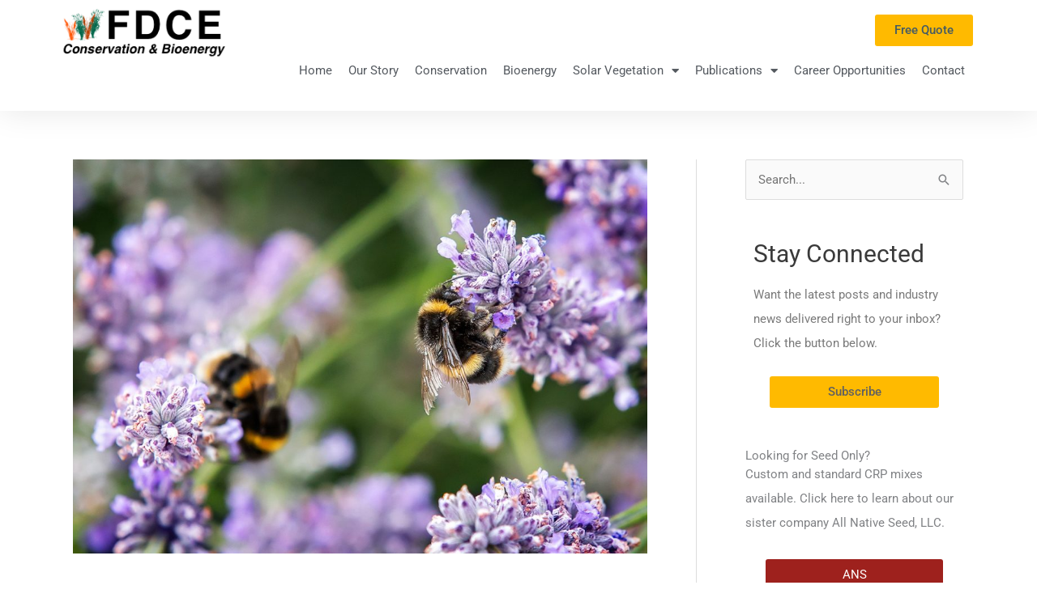

--- FILE ---
content_type: text/css
request_url: https://fdcenterprises.com/wp-content/uploads/elementor/css/post-46.css?ver=1765444701
body_size: 7548
content:
.elementor-46 .elementor-element.elementor-element-81de069 > .elementor-container > .elementor-column > .elementor-widget-wrap{align-content:center;align-items:center;}.elementor-46 .elementor-element.elementor-element-81de069{box-shadow:0px 0px 38px 0px rgba(0,0,0,0.1);padding:5px 0px 0px 0px;}.elementor-widget-theme-site-logo .widget-image-caption{color:var( --e-global-color-text );font-family:var( --e-global-typography-text-font-family ), Sans-serif;font-weight:var( --e-global-typography-text-font-weight );}.elementor-46 .elementor-element.elementor-element-3daf266{text-align:left;}.elementor-46 .elementor-element.elementor-element-3daf266 img{width:230px;}.elementor-46 .elementor-element.elementor-element-d130f8c > .elementor-widget-wrap > .elementor-widget:not(.elementor-widget__width-auto):not(.elementor-widget__width-initial):not(:last-child):not(.elementor-absolute){margin-bottom:0px;}.elementor-widget-button .elementor-button{background-color:var( --e-global-color-accent );font-family:var( --e-global-typography-accent-font-family ), Sans-serif;font-weight:var( --e-global-typography-accent-font-weight );}.elementor-46 .elementor-element.elementor-element-6424e11 .elementor-button{background-color:#ffba00;fill:#455b64;color:#455b64;}.elementor-46 .elementor-element.elementor-element-6424e11 > .elementor-widget-container{margin:8px 0px -15px 0px;padding:0px 0px 0px 0px;}.elementor-widget-nav-menu .elementor-nav-menu .elementor-item{font-family:var( --e-global-typography-primary-font-family ), Sans-serif;font-weight:var( --e-global-typography-primary-font-weight );}.elementor-widget-nav-menu .elementor-nav-menu--main .elementor-item{color:var( --e-global-color-text );fill:var( --e-global-color-text );}.elementor-widget-nav-menu .elementor-nav-menu--main .elementor-item:hover,
					.elementor-widget-nav-menu .elementor-nav-menu--main .elementor-item.elementor-item-active,
					.elementor-widget-nav-menu .elementor-nav-menu--main .elementor-item.highlighted,
					.elementor-widget-nav-menu .elementor-nav-menu--main .elementor-item:focus{color:var( --e-global-color-accent );fill:var( --e-global-color-accent );}.elementor-widget-nav-menu .elementor-nav-menu--main:not(.e--pointer-framed) .elementor-item:before,
					.elementor-widget-nav-menu .elementor-nav-menu--main:not(.e--pointer-framed) .elementor-item:after{background-color:var( --e-global-color-accent );}.elementor-widget-nav-menu .e--pointer-framed .elementor-item:before,
					.elementor-widget-nav-menu .e--pointer-framed .elementor-item:after{border-color:var( --e-global-color-accent );}.elementor-widget-nav-menu{--e-nav-menu-divider-color:var( --e-global-color-text );}.elementor-widget-nav-menu .elementor-nav-menu--dropdown .elementor-item, .elementor-widget-nav-menu .elementor-nav-menu--dropdown  .elementor-sub-item{font-family:var( --e-global-typography-accent-font-family ), Sans-serif;font-weight:var( --e-global-typography-accent-font-weight );}.elementor-46 .elementor-element.elementor-element-f7985e8 > .elementor-widget-container{margin:0px 0px 0px 0px;}.elementor-46 .elementor-element.elementor-element-f7985e8 .elementor-menu-toggle{margin-left:auto;background-color:rgba(0,0,0,0);}.elementor-46 .elementor-element.elementor-element-f7985e8 .elementor-nav-menu .elementor-item{font-size:15px;font-weight:400;}.elementor-46 .elementor-element.elementor-element-f7985e8 .elementor-nav-menu--main .elementor-item{color:#54595f;fill:#54595f;padding-left:10px;padding-right:10px;padding-top:35px;padding-bottom:35px;}.elementor-46 .elementor-element.elementor-element-f7985e8 .elementor-nav-menu--main .elementor-item:hover,
					.elementor-46 .elementor-element.elementor-element-f7985e8 .elementor-nav-menu--main .elementor-item.elementor-item-active,
					.elementor-46 .elementor-element.elementor-element-f7985e8 .elementor-nav-menu--main .elementor-item.highlighted,
					.elementor-46 .elementor-element.elementor-element-f7985e8 .elementor-nav-menu--main .elementor-item:focus{color:#000000;fill:#000000;}.elementor-46 .elementor-element.elementor-element-f7985e8 .elementor-nav-menu--dropdown{background-color:#f7f7f7;}.elementor-46 .elementor-element.elementor-element-f7985e8 .elementor-nav-menu--dropdown a:hover,
					.elementor-46 .elementor-element.elementor-element-f7985e8 .elementor-nav-menu--dropdown a:focus,
					.elementor-46 .elementor-element.elementor-element-f7985e8 .elementor-nav-menu--dropdown a.elementor-item-active,
					.elementor-46 .elementor-element.elementor-element-f7985e8 .elementor-nav-menu--dropdown a.highlighted{background-color:#ffba00;}.elementor-46 .elementor-element.elementor-element-b8a6745 > .elementor-widget-container{margin:0px 0px 0px 0px;}.elementor-46 .elementor-element.elementor-element-b8a6745 .elementor-menu-toggle{margin:0 auto;background-color:rgba(0,0,0,0);}.elementor-46 .elementor-element.elementor-element-b8a6745 .elementor-nav-menu .elementor-item{font-size:15px;font-weight:400;}.elementor-46 .elementor-element.elementor-element-b8a6745 .elementor-nav-menu--main .elementor-item{color:#54595f;fill:#54595f;padding-left:10px;padding-right:10px;padding-top:35px;padding-bottom:35px;}.elementor-46 .elementor-element.elementor-element-b8a6745 .elementor-nav-menu--main .elementor-item:hover,
					.elementor-46 .elementor-element.elementor-element-b8a6745 .elementor-nav-menu--main .elementor-item.elementor-item-active,
					.elementor-46 .elementor-element.elementor-element-b8a6745 .elementor-nav-menu--main .elementor-item.highlighted,
					.elementor-46 .elementor-element.elementor-element-b8a6745 .elementor-nav-menu--main .elementor-item:focus{color:#000000;fill:#000000;}.elementor-46 .elementor-element.elementor-element-b8a6745 .elementor-nav-menu--dropdown{background-color:#f7f7f7;}.elementor-46 .elementor-element.elementor-element-b8a6745 .elementor-nav-menu--dropdown a:hover,
					.elementor-46 .elementor-element.elementor-element-b8a6745 .elementor-nav-menu--dropdown a:focus,
					.elementor-46 .elementor-element.elementor-element-b8a6745 .elementor-nav-menu--dropdown a.elementor-item-active,
					.elementor-46 .elementor-element.elementor-element-b8a6745 .elementor-nav-menu--dropdown a.highlighted{background-color:#ffba00;}.elementor-theme-builder-content-area{height:400px;}.elementor-location-header:before, .elementor-location-footer:before{content:"";display:table;clear:both;}@media(min-width:768px){.elementor-46 .elementor-element.elementor-element-8c671e8{width:20%;}.elementor-46 .elementor-element.elementor-element-d130f8c{width:79.665%;}}@media(max-width:1024px){.elementor-46 .elementor-element.elementor-element-81de069{padding:20px 20px 20px 20px;}.elementor-46 .elementor-element.elementor-element-6424e11 > .elementor-widget-container{margin:0px 0px 0px 0px;}}@media(max-width:767px){.elementor-46 .elementor-element.elementor-element-81de069{padding:020px 020px 020px 020px;}.elementor-46 .elementor-element.elementor-element-8c671e8{width:100%;}.elementor-46 .elementor-element.elementor-element-3daf266{text-align:center;}.elementor-46 .elementor-element.elementor-element-3daf266 img{width:190px;}.elementor-46 .elementor-element.elementor-element-d130f8c{width:100%;}.elementor-46 .elementor-element.elementor-element-f7985e8 .elementor-nav-menu--main > .elementor-nav-menu > li > .elementor-nav-menu--dropdown, .elementor-46 .elementor-element.elementor-element-f7985e8 .elementor-nav-menu__container.elementor-nav-menu--dropdown{margin-top:30px !important;}.elementor-46 .elementor-element.elementor-element-b8a6745 .elementor-nav-menu--main > .elementor-nav-menu > li > .elementor-nav-menu--dropdown, .elementor-46 .elementor-element.elementor-element-b8a6745 .elementor-nav-menu__container.elementor-nav-menu--dropdown{margin-top:30px !important;}}

--- FILE ---
content_type: text/css
request_url: https://fdcenterprises.com/wp-content/uploads/elementor/css/post-47.css?ver=1765444701
body_size: 4212
content:
.elementor-47 .elementor-element.elementor-element-6c7b8271 > .elementor-container > .elementor-column > .elementor-widget-wrap{align-content:center;align-items:center;}.elementor-47 .elementor-element.elementor-element-6c7b8271:not(.elementor-motion-effects-element-type-background), .elementor-47 .elementor-element.elementor-element-6c7b8271 > .elementor-motion-effects-container > .elementor-motion-effects-layer{background-color:#2d2d2d;}.elementor-47 .elementor-element.elementor-element-6c7b8271 > .elementor-container{min-height:140px;}.elementor-47 .elementor-element.elementor-element-6c7b8271{transition:background 0.3s, border 0.3s, border-radius 0.3s, box-shadow 0.3s;}.elementor-47 .elementor-element.elementor-element-6c7b8271 > .elementor-background-overlay{transition:background 0.3s, border-radius 0.3s, opacity 0.3s;}.elementor-widget-heading .elementor-heading-title{font-family:var( --e-global-typography-primary-font-family ), Sans-serif;font-weight:var( --e-global-typography-primary-font-weight );color:var( --e-global-color-primary );}.elementor-47 .elementor-element.elementor-element-7413757{text-align:left;}.elementor-47 .elementor-element.elementor-element-7413757 .elementor-heading-title{font-size:13px;font-weight:300;color:rgba(255,255,255,0.39);}.elementor-widget-nav-menu .elementor-nav-menu .elementor-item{font-family:var( --e-global-typography-primary-font-family ), Sans-serif;font-weight:var( --e-global-typography-primary-font-weight );}.elementor-widget-nav-menu .elementor-nav-menu--main .elementor-item{color:var( --e-global-color-text );fill:var( --e-global-color-text );}.elementor-widget-nav-menu .elementor-nav-menu--main .elementor-item:hover,
					.elementor-widget-nav-menu .elementor-nav-menu--main .elementor-item.elementor-item-active,
					.elementor-widget-nav-menu .elementor-nav-menu--main .elementor-item.highlighted,
					.elementor-widget-nav-menu .elementor-nav-menu--main .elementor-item:focus{color:var( --e-global-color-accent );fill:var( --e-global-color-accent );}.elementor-widget-nav-menu .elementor-nav-menu--main:not(.e--pointer-framed) .elementor-item:before,
					.elementor-widget-nav-menu .elementor-nav-menu--main:not(.e--pointer-framed) .elementor-item:after{background-color:var( --e-global-color-accent );}.elementor-widget-nav-menu .e--pointer-framed .elementor-item:before,
					.elementor-widget-nav-menu .e--pointer-framed .elementor-item:after{border-color:var( --e-global-color-accent );}.elementor-widget-nav-menu{--e-nav-menu-divider-color:var( --e-global-color-text );}.elementor-widget-nav-menu .elementor-nav-menu--dropdown .elementor-item, .elementor-widget-nav-menu .elementor-nav-menu--dropdown  .elementor-sub-item{font-family:var( --e-global-typography-accent-font-family ), Sans-serif;font-weight:var( --e-global-typography-accent-font-weight );}.elementor-47 .elementor-element.elementor-element-5876ba04 .elementor-menu-toggle{margin:0 auto;}.elementor-47 .elementor-element.elementor-element-5876ba04 .elementor-nav-menu .elementor-item{font-size:12px;font-weight:400;}.elementor-47 .elementor-element.elementor-element-5876ba04 .elementor-nav-menu--main .elementor-item{color:#adadad;fill:#adadad;padding-left:10px;padding-right:10px;}.elementor-47 .elementor-element.elementor-element-1820ba49{text-align:right;}.elementor-47 .elementor-element.elementor-element-1820ba49 .elementor-heading-title{font-size:13px;font-weight:300;color:rgba(255,255,255,0.39);}.elementor-theme-builder-content-area{height:400px;}.elementor-location-header:before, .elementor-location-footer:before{content:"";display:table;clear:both;}@media(min-width:768px){.elementor-47 .elementor-element.elementor-element-2fb17296{width:20%;}.elementor-47 .elementor-element.elementor-element-1b06ef70{width:59.332%;}.elementor-47 .elementor-element.elementor-element-39a6afcb{width:20%;}}@media(max-width:1024px){.elementor-47 .elementor-element.elementor-element-6c7b8271{padding:10px 20px 10px 20px;}}@media(max-width:767px){.elementor-47 .elementor-element.elementor-element-6c7b8271{padding:20px 20px 00px 20px;}.elementor-47 .elementor-element.elementor-element-7413757{text-align:center;}.elementor-47 .elementor-element.elementor-element-7413757 .elementor-heading-title{line-height:19px;}.elementor-47 .elementor-element.elementor-element-1820ba49{text-align:center;}.elementor-47 .elementor-element.elementor-element-1820ba49 .elementor-heading-title{line-height:19px;}}

--- FILE ---
content_type: text/css
request_url: https://fdcenterprises.com/wp-content/uploads/elementor/css/post-1532.css?ver=1765444704
body_size: 1549
content:
.elementor-widget-heading .elementor-heading-title{font-family:var( --e-global-typography-primary-font-family ), Sans-serif;font-weight:var( --e-global-typography-primary-font-weight );color:var( --e-global-color-primary );}.elementor-1532 .elementor-element.elementor-element-c34e24f .elementor-heading-title{font-size:30px;font-weight:400;color:#3a3a3a;}.elementor-widget-text-editor{font-family:var( --e-global-typography-text-font-family ), Sans-serif;font-weight:var( --e-global-typography-text-font-weight );color:var( --e-global-color-text );}.elementor-widget-text-editor.elementor-drop-cap-view-stacked .elementor-drop-cap{background-color:var( --e-global-color-primary );}.elementor-widget-text-editor.elementor-drop-cap-view-framed .elementor-drop-cap, .elementor-widget-text-editor.elementor-drop-cap-view-default .elementor-drop-cap{color:var( --e-global-color-primary );border-color:var( --e-global-color-primary );}.elementor-1532 .elementor-element.elementor-element-7e0fc4d > .elementor-widget-container{margin:0px 0px -20px 0px;padding:0px 0px 0px 0px;}.elementor-widget-button .elementor-button{background-color:var( --e-global-color-accent );font-family:var( --e-global-typography-accent-font-family ), Sans-serif;font-weight:var( --e-global-typography-accent-font-weight );}.elementor-1532 .elementor-element.elementor-element-b0f1ad1 .elementor-button{background-color:#ffba00;fill:#606060;color:#606060;}.elementor-1532 .elementor-element.elementor-element-b0f1ad1 .elementor-button:hover, .elementor-1532 .elementor-element.elementor-element-b0f1ad1 .elementor-button:focus{background-color:#eda200;}.elementor-1532 .elementor-element.elementor-element-b0f1ad1 > .elementor-widget-container{padding:0px 20px 0px 20px;}